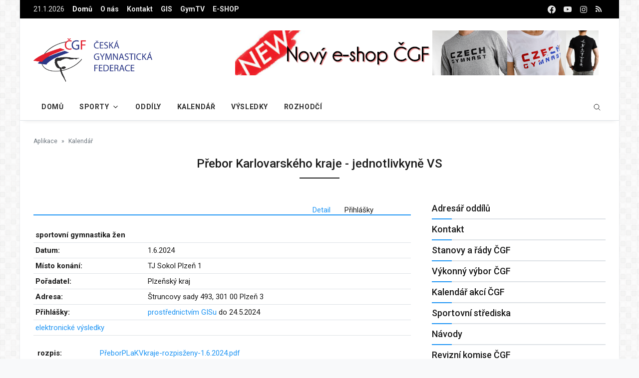

--- FILE ---
content_type: text/html; charset=utf-8
request_url: https://www.gymfed.cz/kalendar/detail/3388
body_size: 12368
content:
<!DOCTYPE html>
<html lang="cs">
<head>
    <!--Required Meta Tags-->
    <meta charset="utf-8">
    <meta name="viewport" content="width=device-width, initial-scale=1, shrink-to-fit=no">

    <!-- Title -->
    <title>Česká gymnastická federace</title>
    <meta name="description" content="Česká gymnastická federace">
    <meta name="keywords" content="gymnastika">


    <!--App manifest-->
    <link rel="manifest" href="/css/bootnews/assets/js/manifest.json">

    <!--Favicon-->
    <link rel="shortcut icon" href="/favicon2.ico" type="image/x-icon">
    <meta name="theme-color" content="#ffffff">
    <link rel="apple-touch-icon" href="/favicon2.ico">

    <!--Google Fonts-->
    <link href="https://fonts.googleapis.com/css2?family=Roboto:wght@300;400;500;700&amp;display=swap" rel="stylesheet">
    <!-- Global site tag (gtag.js) - Google Analytics -->
    <script async src="https://www.googletagmanager.com/gtag/js?id=UA-52649305-2"></script>
    <script type="text/javascript">
        window.dataLayer = window.dataLayer || [];
        function gtag(){dataLayer.push(arguments);}
        gtag('js', new Date());

        gtag('config', 'UA-52649305-2');
    </script>

    <!--Styles-->
    <link rel="stylesheet" href="/css/bootnews/assets/css/theme.css">
    <link rel="stylesheet" href="/css/bootnews/assets/css/custom.css">

    <link rel="stylesheet" href="/css/fontawesome/css/all.css">

    <script src="/js/jquery.js"></script>
    <script src="/js/nette.ajax.js"></script>
    <script src="/js/lytebox/lytebox.js"></script>
    <script type="text/javascript" src="/js/tablesorter/jquery.tablesorter.js"></script>
    <link rel="stylesheet" media="screen,projection,tv,print" href="/js/tablesorter/style.css">

    

    <!--Minify Styles-->
    <!-- <link rel="stylesheet" href="../../dist/css/bundle.min.css"> -->
</head>
<body class="boxed bg-repeat font-family">
<!--Skippy-->
<a id="skippy" class="visually-hidden-focusable" href="#content">
    <div class="container">
        <span class="skiplink-text">Na hlavní obsah</span>
    </div>
</a>

<!--Background image-->
<div class="bg-image"></div>

<!-- ========== WRAPPER ========== -->
<div class="wrapper">
<!--Header start-->
<header class="header">
<!--top mobile menu start-->
<div class="top-menu bg-white">
    <div class="container">
        <!--Navbar Mobile-->
        <nav class="navbar navbar-expand d-lg-none navbar-light px-0">
            <div id="navbar-mobile" class="collapse navbar-collapse nav-top-mobile">
                <!--Top left menu-->
                <ul class="navbar-nav">
                    <li class="nav-item"><a class="nav-link" href="/o-nas/">O nás</a></li>
                    <li class="nav-item"><a class="nav-link" href="https://gis.gymfed.cz" target="_blank">GIS</a></li>
                    <li class="nav-item"><a class="nav-link" href="http://www.gymtv.cz/" target="_blank">GymTV</a></li>
                </ul>
                <!--Top right menu-->
                <ul class="navbar-nav ms-auto text-center">
                    <li class="nav-item">
                        <a class="nav-link" href="https://www.facebook.com/CeskaGymnastickaFederace" target="_blank" rel="noopener noreferrer" aria-label="facebook">
                            <svg xmlns="http://www.w3.org/2000/svg" width="1rem" height="1rem" fill="currentColor" class="bi bi-facebook" viewBox="0 0 16 16">
                                <path d="M16 8.049c0-4.446-3.582-8.05-8-8.05C3.58 0-.002 3.603-.002 8.05c0 4.017 2.926 7.347 6.75 7.951v-5.625h-2.03V8.05H6.75V6.275c0-2.017 1.195-3.131 3.022-3.131.876 0 1.791.157 1.791.157v1.98h-1.009c-.993 0-1.303.621-1.303 1.258v1.51h2.218l-.354 2.326H9.25V16c3.824-.604 6.75-3.934 6.75-7.951z"></path>
                            </svg>
                        </a></li>
                    <li class="nav-item">
                        <a class="nav-link" href="https://www.youtube.com/c/GymfedCz" target="_blank" rel="noopener noreferrer" aria-label="youtube">
                            <svg xmlns="http://www.w3.org/2000/svg" width="1rem" height="1rem" fill="currentColor" class="bi bi-youtube" viewBox="0 0 16 16">
                                <path d="M8.051 1.999h.089c.822.003 4.987.033 6.11.335a2.01 2.01 0 0 1 1.415 1.42c.101.38.172.883.22 1.402l.01.104.022.26.008.104c.065.914.073 1.77.074 1.957v.075c-.001.194-.01 1.108-.082 2.06l-.008.105-.009.104c-.05.572-.124 1.14-.235 1.558a2.007 2.007 0 0 1-1.415 1.42c-1.16.312-5.569.334-6.18.335h-.142c-.309 0-1.587-.006-2.927-.052l-.17-.006-.087-.004-.171-.007-.171-.007c-1.11-.049-2.167-.128-2.654-.26a2.007 2.007 0 0 1-1.415-1.419c-.111-.417-.185-.986-.235-1.558L.09 9.82l-.008-.104A31.4 31.4 0 0 1 0 7.68v-.122C.002 7.343.01 6.6.064 5.78l.007-.103.003-.052.008-.104.022-.26.01-.104c.048-.519.119-1.023.22-1.402a2.007 2.007 0 0 1 1.415-1.42c.487-.13 1.544-.21 2.654-.26l.17-.007.172-.006.086-.003.171-.007A99.788 99.788 0 0 1 7.858 2h.193zM6.4 5.209v4.818l4.157-2.408L6.4 5.209z"></path>
                            </svg>
                        </a></li>
                    <li class="nav-item">
                        <a class="nav-link" href="https://www.instagram.com/czechgymnasticsfederation/" target="_blank" rel="noopener noreferrer" aria-label="instagram">
                            <svg xmlns="http://www.w3.org/2000/svg" width="1rem" height="1rem" fill="currentColor" viewBox="0 0 512 512">
                                <path d="M349.33,69.33a93.62,93.62,0,0,1,93.34,93.34V349.33a93.62,93.62,0,0,1-93.34,93.34H162.67a93.62,93.62,0,0,1-93.34-93.34V162.67a93.62,93.62,0,0,1,93.34-93.34H349.33m0-37.33H162.67C90.8,32,32,90.8,32,162.67V349.33C32,421.2,90.8,480,162.67,480H349.33C421.2,480,480,421.2,480,349.33V162.67C480,90.8,421.2,32,349.33,32Z"></path>
                                <path d="M377.33,162.67a28,28,0,1,1,28-28A27.94,27.94,0,0,1,377.33,162.67Z"></path>
                                <path d="M256,181.33A74.67,74.67,0,1,1,181.33,256,74.75,74.75,0,0,1,256,181.33M256,144A112,112,0,1,0,368,256,112,112,0,0,0,256,144Z"></path>
                            </svg>
                        </a>
                    </li>
                    <li class="nav-item">
                        <a class="nav-link" href="/rss">
                            <i class="fa fa-rss"></i>
                        </a>
                    </li>
                </ul>
                <!--end top right menu-->
            </div>
        </nav>
        <!-- End Navbar Mobile-->
    </div>
</div>
<!-- end top mobile menu --><!-- top menu -->
<div class="mobile-sticky fs-6 bg-secondary">
    <div class="container">
        <!--Navbar-->
        <nav class="navbar navbar-expand-lg navbar-dark px-0 py-0">
            <!--Hamburger button-->
            <a id="showStartPush" aria-label="sidebar menu" class="navbar-toggler sidebar-menu-trigger side-hamburger border-0 px-0" href="javascript:;">
              <span class="hamburger-icon">
                <span></span><span></span><span></span><span></span>
              </span>
            </a>
            <!-- Mobile logo -->
            <a href="/">
                <img class="mobile-logo img-fluid d-lg-none mx-auto" src="/css/logo/logo-mobile.png" alt="Logo site">
            </a>
            <!--Right Toggle Button-->
            <button class="navbar-toggler px-0" type="button" data-bs-toggle="collapse" data-bs-target="#navbarTogglerDemo2" aria-controls="navbarTogglerDemo2" aria-expanded="false" aria-label="Toggle navigation">
                <svg xmlns="http://www.w3.org/2000/svg" width="1.5rem" height="1.5rem" fill="currentColor" viewBox="0 0 512 512">
                    <path d="M221.09,64A157.09,157.09,0,1,0,378.18,221.09,157.1,157.1,0,0,0,221.09,64Z" style="fill:none;stroke:currentColor;stroke-miterlimit:10;stroke-width:32px"></path>
                    <line x1="338.29" y1="338.29" x2="448" y2="448" style="fill:none;stroke:currentColor;stroke-linecap:round;stroke-miterlimit:10;stroke-width:32px"></line>
                </svg>
            </button>

            <!--Top Navbar-->
            <div id="navbarTogglerDemo" class="collapse navbar-collapse">
                <!-- Time -->
                <div class="date-area d-none d-lg-block">
                    <time class="navbar-text me-2" datetime="2026-01-21">21.1.2026</time>
                </div>
                <!--Top left menu-->
                <ul class="navbar-nav" style="font-weight: bold">
                    <li class="nav-item"><a class="nav-link active" href="/">Domů</a></li>
                    <li class="nav-item"><a class="nav-link" href="/o-nas/">O nás</a></li>
                    <li class="nav-item"><a class="nav-link" href="/kontakt/">Kontakt</a></li>
                    <li class="nav-item"><a class="nav-link" href="https://gis.gymfed.cz" target="_blank">GIS</a></li>
                    <li class="nav-item"><a class="nav-link" href="http://www.gymtv.cz/" target="_blank">GymTV</a></li>
                    <li class="nav-item"><a class="nav-link" href="http://eshop.gymfed.cz/" target="_blank">E-SHOP</a></li>
                </ul>
                <!--end top left menu-->
                <!--Top right menu-->
                <ul class="navbar-nav ms-auto text-center">
                    <li class="nav-item">
                        <a class="nav-link" href="https://www.facebook.com/CeskaGymnastickaFederace" target="_blank" rel="noopener noreferrer" aria-label="facebook">
                            <svg xmlns="http://www.w3.org/2000/svg" width="1rem" height="1rem" fill="currentColor" class="bi bi-facebook" viewBox="0 0 16 16">
                                <path d="M16 8.049c0-4.446-3.582-8.05-8-8.05C3.58 0-.002 3.603-.002 8.05c0 4.017 2.926 7.347 6.75 7.951v-5.625h-2.03V8.05H6.75V6.275c0-2.017 1.195-3.131 3.022-3.131.876 0 1.791.157 1.791.157v1.98h-1.009c-.993 0-1.303.621-1.303 1.258v1.51h2.218l-.354 2.326H9.25V16c3.824-.604 6.75-3.934 6.75-7.951z"></path>
                            </svg>
                        </a></li>
                    <li class="nav-item">
                        <a class="nav-link" href="https://www.youtube.com/c/GymfedCz" target="_blank" rel="noopener noreferrer" aria-label="youtube">
                            <svg xmlns="http://www.w3.org/2000/svg" width="1rem" height="1rem" fill="currentColor" class="bi bi-youtube" viewBox="0 0 16 16">
                                <path d="M8.051 1.999h.089c.822.003 4.987.033 6.11.335a2.01 2.01 0 0 1 1.415 1.42c.101.38.172.883.22 1.402l.01.104.022.26.008.104c.065.914.073 1.77.074 1.957v.075c-.001.194-.01 1.108-.082 2.06l-.008.105-.009.104c-.05.572-.124 1.14-.235 1.558a2.007 2.007 0 0 1-1.415 1.42c-1.16.312-5.569.334-6.18.335h-.142c-.309 0-1.587-.006-2.927-.052l-.17-.006-.087-.004-.171-.007-.171-.007c-1.11-.049-2.167-.128-2.654-.26a2.007 2.007 0 0 1-1.415-1.419c-.111-.417-.185-.986-.235-1.558L.09 9.82l-.008-.104A31.4 31.4 0 0 1 0 7.68v-.122C.002 7.343.01 6.6.064 5.78l.007-.103.003-.052.008-.104.022-.26.01-.104c.048-.519.119-1.023.22-1.402a2.007 2.007 0 0 1 1.415-1.42c.487-.13 1.544-.21 2.654-.26l.17-.007.172-.006.086-.003.171-.007A99.788 99.788 0 0 1 7.858 2h.193zM6.4 5.209v4.818l4.157-2.408L6.4 5.209z"></path>
                            </svg>
                        </a></li>
                    <li class="nav-item">
                        <a class="nav-link" href="https://www.instagram.com/czechgymnasticsfederation/" target="_blank" rel="noopener noreferrer" aria-label="instagram">
                            <svg xmlns="http://www.w3.org/2000/svg" width="1rem" height="1rem" fill="currentColor" viewBox="0 0 512 512">
                                <path d="M349.33,69.33a93.62,93.62,0,0,1,93.34,93.34V349.33a93.62,93.62,0,0,1-93.34,93.34H162.67a93.62,93.62,0,0,1-93.34-93.34V162.67a93.62,93.62,0,0,1,93.34-93.34H349.33m0-37.33H162.67C90.8,32,32,90.8,32,162.67V349.33C32,421.2,90.8,480,162.67,480H349.33C421.2,480,480,421.2,480,349.33V162.67C480,90.8,421.2,32,349.33,32Z"></path>
                                <path d="M377.33,162.67a28,28,0,1,1,28-28A27.94,27.94,0,0,1,377.33,162.67Z"></path>
                                <path d="M256,181.33A74.67,74.67,0,1,1,181.33,256,74.75,74.75,0,0,1,256,181.33M256,144A112,112,0,1,0,368,256,112,112,0,0,0,256,144Z"></path>
                            </svg>
                        </a>
                    </li>
                    <li class="nav-item">
                        <a class="nav-link" href="/rss">
                            <i class="fa fa-rss"></i>
                        </a>
                    </li>
                </ul>
                <!--end top right menu-->
            </div>
        </nav>
        <!-- End Navbar -->
<!--search mobile-->
<div class="collapse navbar-collapse col-12 py-2" id="navbarTogglerDemo2">
<form action="/kalendar/detail/3388" method="post" id="frm-vyhledavani-vyhledatForm" class="form-inline">
    <div class="input-group w-100 bg-white">
        <input type="text" name="vyhledat" id="frm-vyhledavani-vyhledatForm-vyhledat" class="form-control border border-end-0" placeholder="Vyhledat...">
        <div class="input-group-prepend bg-light-dark">
            <button class="btn bg-transparent border-start-0 input-group-text border" type="submit">
                <svg xmlns="http://www.w3.org/2000/svg" width="1rem" height="1rem" fill="currentColor" viewBox="0 0 512 512">
                    <path d="M221.09,64A157.09,157.09,0,1,0,378.18,221.09,157.1,157.1,0,0,0,221.09,64Z" style="fill:none;stroke:currentColor;stroke-miterlimit:10;stroke-width:32px"></path>
                    <line x1="338.29" y1="338.29" x2="448" y2="448" style="fill:none;stroke:currentColor;stroke-linecap:round;stroke-miterlimit:10;stroke-width:32px"></line>
                </svg>
            </button>
        </div>
    </div>
<input type="hidden" name="_do" value="vyhledavani-vyhledatForm-submit"><!--[if IE]><input type=IEbug disabled style="display:none"><![endif]-->
</form>

</div>
<!--end search mobile-->    </div>
</div>
<!--end top menu-->    <!--start second header-->
    <div class="second-header">
        <div class="container">
            <div class="row">
                <!--Left content logo-->
                <div class="col-lg-4">
                    <div id="main-logo" class="main-logo my-2 my-lg-4 d-none d-lg-block">
                        <a class="navbar-brand" href="/">
                            <img class="img-fluid" src="/css/logo/default-logo.png" alt="">
                        </a>
                    </div>
                </div>
                <!--Right content ads-->
                <div class="col-lg-8">
                    <div class="my-2 my-md-3 my-lg-4 d-none d-md-block text-center">
<a href="http://eshop.gymfed.cz/" target="_blank">
       <img class="img-fluid bg-light" src="/data/prilohy/001/140/banner_eshop.png" alt="Advertiser space">
</a>
                    </div>
                </div>
            </div>
        </div>
    </div>
    <!--End second header-->
</header>
<!--End header--><!--Main menu-->
<div id="showbacktop" class="showbacktop full-nav bg-white border-none border-lg-1 border-bottom shadow-b-sm py-0">
    <div class="container">
        <nav id="main-menu" class="main-menu navbar navbar-expand-lg navbar-light px-2 px-lg-0 py-0">
            <!--Navbar menu-->
            <div id="navbarTogglerDemo1" class="collapse navbar-collapse hover-mode">
                <!-- logo in navbar -->
                <div class="logo-showbacktop">
                    <a href="/">
                        <img class="img-fluid" src="/css/logo/default-logo.png" alt="">
                    </a>
                </div>

                <!--left main menu start-->
                <ul id="start-main" class="navbar-nav main-nav navbar-uppercase first-start-lg-0">
                    <li class="nav-item dropdown">
                        <a id="navbarhome" class="nav-link"   href="/">Domů</a>
                    </li>
                    <!--mega menu-->
                    <li class="nav-item mega-dropdown dropdown">
                        <a id="navbarmega3" class="nav-link dropdown-toggle" role="button" data-bs-toggle="dropdown" aria-expanded="false" href="#">Sporty</a>
                        <div class="dropdown-menu mega w-100 p-4" aria-labelledby="navbarmega3">
<div class="row">
        <article class="col-6 col-lg-2">
            <div class="card card-full hover-a mb-4">
                <div class="ratio_251-141 image-wrapper">
                    <a href="/sportovni-gymnastika-muzi/">
                        <img class="img-fluid lazy" src="/css/bootnews/sporty/SGM.png" data-src="/css/bootnews/sporty/SGM.png" alt="">
                    </a>
                </div>
                <div class="card-body">
                    <h3 class="card-title h6">
                        <a href="/sportovni-gymnastika-muzi/">Sportovní gymnastika muži
                        </a>
                    </h3>
                </div>
            </div>
        </article>
        <article class="col-6 col-lg-2">
            <div class="card card-full hover-a mb-4">
                <div class="ratio_251-141 image-wrapper">
                    <a href="/sportovni-gymnastika-zeny/">
                        <img class="img-fluid lazy" src="/css/bootnews/sporty/SGZ.png" data-src="/css/bootnews/sporty/SGZ.png" alt="">
                    </a>
                </div>
                <div class="card-body">
                    <h3 class="card-title h6">
                        <a href="/sportovni-gymnastika-zeny/">Sportovní gymnastika ženy
                        </a>
                    </h3>
                </div>
            </div>
        </article>
        <article class="col-6 col-lg-2">
            <div class="card card-full hover-a mb-4">
                <div class="ratio_251-141 image-wrapper">
                    <a href="/teamgym/">
                        <img class="img-fluid lazy" src="/css/bootnews/sporty/TG.png" data-src="/css/bootnews/sporty/TG.png" alt="">
                    </a>
                </div>
                <div class="card-body">
                    <h3 class="card-title h6">
                        <a href="/teamgym/">TeamGym
                        </a>
                    </h3>
                </div>
            </div>
        </article>
        <article class="col-6 col-lg-2">
            <div class="card card-full hover-a mb-4">
                <div class="ratio_251-141 image-wrapper">
                    <a href="/aerobik/">
                        <img class="img-fluid lazy" src="/css/bootnews/sporty/AER.png" data-src="/css/bootnews/sporty/AER.png" alt="">
                    </a>
                </div>
                <div class="card-body">
                    <h3 class="card-title h6">
                        <a href="/aerobik/">Aerobik
                        </a>
                    </h3>
                </div>
            </div>
        </article>
        <article class="col-6 col-lg-2">
            <div class="card card-full hover-a mb-4">
                <div class="ratio_251-141 image-wrapper">
                    <a href="/akrobaticka-gymnastika/">
                        <img class="img-fluid lazy" src="/css/bootnews/sporty/AKR.png" data-src="/css/bootnews/sporty/AKR.png" alt="">
                    </a>
                </div>
                <div class="card-body">
                    <h3 class="card-title h6">
                        <a href="/akrobaticka-gymnastika/">Akrobatická gymnastika
                        </a>
                    </h3>
                </div>
            </div>
        </article>
        <article class="col-6 col-lg-2">
            <div class="card card-full hover-a mb-4">
                <div class="ratio_251-141 image-wrapper">
                    <a href="/skoky-na-trampoline/">
                        <img class="img-fluid lazy" src="/css/bootnews/sporty/TRA.png" data-src="/css/bootnews/sporty/TRA.png" alt="">
                    </a>
                </div>
                <div class="card-body">
                    <h3 class="card-title h6">
                        <a href="/skoky-na-trampoline/">Skoky na trampolíně
                        </a>
                    </h3>
                </div>
            </div>
        </article>
        <article class="col-6 col-lg-2">
            <div class="card card-full hover-a mb-4">
                <div class="ratio_251-141 image-wrapper">
                    <a href="/parkour/">
                        <img class="img-fluid lazy" src="/css/bootnews/sporty/PAR.png" data-src="/css/bootnews/sporty/PAR.png" alt="">
                    </a>
                </div>
                <div class="card-body">
                    <h3 class="card-title h6">
                        <a href="/parkour/">Parkour
                        </a>
                    </h3>
                </div>
            </div>
        </article>
        <article class="col-6 col-lg-2">
            <div class="card card-full hover-a mb-4">
                <div class="ratio_251-141 image-wrapper">
                    <a href="/vseobecna-gymnastika/">
                        <img class="img-fluid lazy" src="/css/bootnews/sporty/VG.png" data-src="/css/bootnews/sporty/VG.png" alt="">
                    </a>
                </div>
                <div class="card-body">
                    <h3 class="card-title h6">
                        <a href="/vseobecna-gymnastika/">Všeobecná gymnastika
                        </a>
                    </h3>
                </div>
            </div>
        </article>
        <article class="col-6 col-lg-2">
            <div class="card card-full hover-a mb-4">
                <div class="ratio_251-141 image-wrapper">
                    <a href="/splh-na-lane/">
                        <img class="img-fluid lazy" src="/css/bootnews/sporty/SPL.png" data-src="/css/bootnews/sporty/SPL.png" alt="">
                    </a>
                </div>
                <div class="card-body">
                    <h3 class="card-title h6">
                        <a href="/splh-na-lane/">Šplh na laně
                        </a>
                    </h3>
                </div>
            </div>
        </article>
</div>
                        </div>
                    </li><!--end mega menu-->
                    <li class="nav-item"><a class="nav-link" href="/adresar/">Oddíly</a></li>
                    <li class="nav-item"><a class="nav-link" href="/kalendar/">Kalendář</a></li>
                    <li class="nav-item"><a class="nav-link" href="/kalendar/?obdobi=2">Výsledky</a></li>
                    <li class="nav-item"><a class="nav-link" href="/rozhodci/">Rozhodčí</a></li>
                </ul>
                <!--end left main menu-->

                <!--Search form-->
                <div class="navbar-nav ms-auto d-none d-lg-block">
                    <div class="search-box">
                        <!--hide search-->
                        <div class="search-menu no-shadow border-0 py-0">
<div id="vyhledavani">
    <form action="/kalendar/detail/3388" method="post" id="frm-vyhledavani-vyhledatForm" class="form-src form-inline">
    <div class="input-group">
        <input type="text" name="vyhledat" id="frm-vyhledavani-vyhledatForm-vyhledat" class="form-control end-0" placeholder="Vyhledat...">
        <span class="icones"> <svg xmlns="http://www.w3.org/2000/svg" class="ms-n4" width="1rem" height="1rem" fill="currentColor" viewBox="0 0 512 512"><path d="M221.09,64A157.09,157.09,0,1,0,378.18,221.09,157.1,157.1,0,0,0,221.09,64Z" style="fill:none;stroke:currentColor;stroke-miterlimit:10;stroke-width:32px"></path><line x1="338.29" y1="338.29" x2="448" y2="448" style="fill:none;stroke:currentColor;stroke-linecap:round;stroke-miterlimit:10;stroke-width:32px"></line></svg>
                       </span>

    </div>
    <input type="hidden" name="_do" value="vyhledavani-vyhledatForm-submit"><!--[if IE]><input type=IEbug disabled style="display:none"><![endif]-->
</form>

</div>                        </div>
                        <!--end hide search-->
                    </div>
                </div>
                <!--end search form-->
            </div>
            <!--End navbar menu-->
        </nav>
    </div>
</div>
<!-- End main menu --><!-- sidebar mobile menu -->
<div class="mobile-side">
    <!--Left Mobile menu-->
    <div id="back-menu" class="back-menu back-menu-start">
        <span class="hamburger-icon open">
          <svg class="bi bi-x" width="2rem" height="2rem" viewBox="0 0 16 16" fill="currentColor" xmlns="http://www.w3.org/2000/svg">
            <path fill-rule="evenodd" d="M11.854 4.146a.5.5 0 010 .708l-7 7a.5.5 0 01-.708-.708l7-7a.5.5 0 01.708 0z" clip-rule="evenodd"></path>
            <path fill-rule="evenodd" d="M4.146 4.146a.5.5 0 000 .708l7 7a.5.5 0 00.708-.708l-7-7a.5.5 0 00-.708 0z" clip-rule="evenodd"></path>
          </svg>
        </span>
    </div>

    <nav id="mobile-menu" class="menu-mobile d-flex flex-column push push-start shadow-r-sm bg-white">
        <!-- mobile menu content -->
        <div class="mobile-content mb-auto">
            <!--logo-->
            <div class="logo-sidenav p-2">
                <a href="/">
                    <img src="/css/logo/default-logo.png" class="img-fluid" alt="">
                </a>
            </div>

            <!--navigation-->
            <div class="sidenav-menu">
                <nav class="navbar navbar-inverse">
                    <ul id="side-menu" class="nav navbar-nav list-group list-unstyled side-link">
                        <li class="menu-item nav-item"><a href="/" class="nav-link active">Domů</a></li>
                        <li class="nav-item menu-item" ><a class="nav-link" href="/kontakt/">Kontakt</a></li>
                        <li class="menu-item menu-item-has-children dropdown mega-dropdown nav-item">
                            <a href="#" class="dropdown-toggle nav-link" role="button" data-bs-toggle="dropdown" aria-expanded="false" id="menu-15">Sporty</a>
<ul class="dropdown-menu" aria-labelledby="menu-15" role="menu">
        <li class="menu-item menu-item-has-children mega-dropdown nav-item">
            <a href="#" class="dropdown-item dropdown-toggle" id="menu-13">Sportovní gymnastika muži</a>
            <!-- dropdown submenu -->
            <ul class="submenu dropdown-menu" aria-labelledby="menu-13" role="menu">
                <li class="menu-item nav-item"><a href="/sportovni-gymnastika-muzi/" class="dropdown-item">Sportovní gymnastika muži</a></li>
                <li class="menu-item nav-item"><a href="/7-o-sportu-sgm.html" class="dropdown-item">O sportu</a></li>
                <li class="menu-item nav-item"><a href="/10-technicka-komise.html" class="dropdown-item">Technická komise</a></li>
                <li class="menu-item nav-item"><a href="/8-pravidla-sgm.html" class="dropdown-item">Pravidla a prvky</a></li>
                <li class="menu-item nav-item"><a href="/11-reprezentace-sgm.html" class="dropdown-item">Reprezentace</a></li>
                <li class="menu-item nav-item"><a href="/vysledky/?sport=SGM" class="dropdown-item">Elektronické výsledky</a></li>
                <li class="menu-item nav-item"><a href="/kalendar/?sport=SGM" class="dropdown-item">Akce / Rozpisy / Výsledky</a></li>
                <li class="menu-item nav-item"><a href="/adresar/?sport=SGM" class="dropdown-item">Adresář oddílů</a></li>
            </ul>
        </li>
        <li class="menu-item menu-item-has-children mega-dropdown nav-item">
            <a href="#" class="dropdown-item dropdown-toggle" id="menu-13">Sportovní gymnastika ženy</a>
            <!-- dropdown submenu -->
            <ul class="submenu dropdown-menu" aria-labelledby="menu-13" role="menu">
                <li class="menu-item nav-item"><a href="/sportovni-gymnastika-zeny/" class="dropdown-item">Sportovní gymnastika ženy</a></li>
                <li class="menu-item nav-item"><a href="/26-o-sportu-sgz.html" class="dropdown-item">O sportu</a></li>
                <li class="menu-item nav-item"><a href="/27-technicka-komise-sgz.html" class="dropdown-item">Technická komise</a></li>
                <li class="menu-item nav-item"><a href="/sportovni-gymnastika-zeny/pravidla-a-prvky/" class="dropdown-item">Pravidla a prvky</a></li>
                <li class="menu-item nav-item"><a href="/28-reprezentace-sgz.html" class="dropdown-item">Reprezentace</a></li>
                <li class="menu-item nav-item"><a href="/vysledky/?sport=SGZ" class="dropdown-item">Elektronické výsledky</a></li>
                <li class="menu-item nav-item"><a href="/kalendar/?sport=SGZ" class="dropdown-item">Akce / Rozpisy / Výsledky</a></li>
                <li class="menu-item nav-item"><a href="/adresar/?sport=SGZ" class="dropdown-item">Adresář oddílů</a></li>
                <li class="menu-item nav-item"><a href="https://www.gymfed.cz/1460-rozhodci-sgz-2025-2028.html" class="dropdown-item">Rozhodčí</a></li>
            </ul>
        </li>
        <li class="menu-item menu-item-has-children mega-dropdown nav-item">
            <a href="#" class="dropdown-item dropdown-toggle" id="menu-13">TeamGym</a>
            <!-- dropdown submenu -->
            <ul class="submenu dropdown-menu" aria-labelledby="menu-13" role="menu">
                <li class="menu-item nav-item"><a href="/teamgym/" class="dropdown-item">TeamGym</a></li>
                <li class="menu-item nav-item"><a href="/44-o-sportu-tg.html" class="dropdown-item">O sportu</a></li>
                <li class="menu-item nav-item"><a href="/43-technicka-komise-tg.html" class="dropdown-item">Technická komise</a></li>
                <li class="menu-item nav-item"><a href="/teamgym/pravidla/" class="dropdown-item">Pravidla a prvky</a></li>
                <li class="menu-item nav-item"><a href="/teamgym/reprezentace" class="dropdown-item">Reprezentace</a></li>
                <li class="menu-item nav-item"><a href="/teamgym/cesky-pohar/" class="dropdown-item">Český Pohár</a></li>
                <li class="menu-item nav-item"><a href="/47-pro-rozhodci.html" class="dropdown-item">Pro rozhodčí</a></li>
                <li class="menu-item nav-item"><a href="/kalendar/?sport=TG" class="dropdown-item">Akce / Rozpisy / Výsledky</a></li>
                <li class="menu-item nav-item"><a href="/adresar/?sport=TG" class="dropdown-item">Adresář ČGF</a></li>
            </ul>
        </li>
        <li class="menu-item menu-item-has-children mega-dropdown nav-item">
            <a href="#" class="dropdown-item dropdown-toggle" id="menu-13">Aerobik</a>
            <!-- dropdown submenu -->
            <ul class="submenu dropdown-menu" aria-labelledby="menu-13" role="menu">
                <li class="menu-item nav-item"><a href="/aerobik/" class="dropdown-item">Aerobik</a></li>
                <li class="menu-item nav-item"><a href="/55-o-sportu-ae.html" class="dropdown-item">O sportu</a></li>
                <li class="menu-item nav-item"><a href="/54-technicka-komise-ae.html" class="dropdown-item">Technická komise</a></li>
                <li class="menu-item nav-item"><a href="/56-pravidla-ae.html" class="dropdown-item">Pravidla a prvky</a></li>
                <li class="menu-item nav-item"><a href="/57-reprezentace-ae.html" class="dropdown-item">Reprezentace</a></li>
                <li class="menu-item nav-item"><a href="/1031-mistry-s-mistry.html" class="dropdown-item">Mistry s Mistry</a></li>
                <li class="menu-item nav-item"><a href="/aerobik/pohar-federaci/" class="dropdown-item">Pohár federací</a></li>
                <li class="menu-item nav-item"><a href="/kalendar/?sport=AE" class="dropdown-item">Akce / Rozpisy / Výsledky</a></li>
                <li class="menu-item nav-item"><a href="/adresar/?sport=AE" class="dropdown-item">Adresář oddílů</a></li>
            </ul>
        </li>
        <li class="menu-item menu-item-has-children mega-dropdown nav-item">
            <a href="#" class="dropdown-item dropdown-toggle" id="menu-13">Akrobatická gymnastika</a>
            <!-- dropdown submenu -->
            <ul class="submenu dropdown-menu" aria-labelledby="menu-13" role="menu">
                <li class="menu-item nav-item"><a href="/akrobaticka-gymnastika/" class="dropdown-item">Akrobatická gymnastika</a></li>
                <li class="menu-item nav-item"><a href="/50-o-sportu-ag.html" class="dropdown-item">O sportu</a></li>
                <li class="menu-item nav-item"><a href="/51-technicka-komise-ag.html" class="dropdown-item">Technická komise</a></li>
                <li class="menu-item nav-item"><a href="/52-pravidla-ag.html" class="dropdown-item">Pravidla a prvky</a></li>
                <li class="menu-item nav-item"><a href="/53-reprezentace-ag.html" class="dropdown-item">Reprezentace</a></li>
                <li class="menu-item nav-item"><a href="/kalendar/?sport=AG" class="dropdown-item">Akce / Rozpisy / Výsledky</a></li>
                <li class="menu-item nav-item"><a href="/adresar/?sport=AG" class="dropdown-item">Adresář oddílů</a></li>
            </ul>
        </li>
        <li class="menu-item menu-item-has-children mega-dropdown nav-item">
            <a href="#" class="dropdown-item dropdown-toggle" id="menu-13">Skoky na trampolíně</a>
            <!-- dropdown submenu -->
            <ul class="submenu dropdown-menu" aria-labelledby="menu-13" role="menu">
                <li class="menu-item nav-item"><a href="/skoky-na-trampoline/" class="dropdown-item">Skoky na trampolíně</a></li>
                <li class="menu-item nav-item"><a href="/34-o-sportu-snt.html" class="dropdown-item">O sportu</a></li>
                <li class="menu-item nav-item"><a href="/33-komise-snt.html" class="dropdown-item">Technická komise</a></li>
                <li class="menu-item nav-item"><a href="/48-pravidla-snt.html" class="dropdown-item">Pravidla a prvky</a></li>
                <li class="menu-item nav-item"><a href="/49-reprezentace-snt.html" class="dropdown-item">Reprezentace</a></li>
                <li class="menu-item nav-item"><a href="/1034-skoky-na-trampoline-v-ceske-televizi.html" class="dropdown-item">Skoky na trampolíně v ČT</a></li>
                <li class="menu-item nav-item"><a href="/kalendar/?sport=TR" class="dropdown-item">Akce / Rozpisy / Výsledky</a></li>
                <li class="menu-item nav-item"><a href="https://gis.gymfed.cz/data/prilohy/000/048/Rozhodci_TRA.pdf" class="dropdown-item">Rozhodčí</a></li>
                <li class="menu-item nav-item"><a href="https://www.gymfed.cz/1471-faq-pro-nove-oddily-skoku-na-trampoline.html" class="dropdown-item">FAQ pro nové oddíly</a></li>
                <li class="menu-item nav-item"><a href="/adresar/?sport=TR" class="dropdown-item">Adresář oddílů</a></li>
                <li class="menu-item nav-item"><a href="https://www.gymfed.cz/1519-olympiada-deti-a-mladeze-2026.html" class="dropdown-item">ODM 2026</a></li>
            </ul>
        </li>
        <li class="menu-item menu-item-has-children mega-dropdown nav-item">
            <a href="#" class="dropdown-item dropdown-toggle" id="menu-13">Parkour</a>
            <!-- dropdown submenu -->
            <ul class="submenu dropdown-menu" aria-labelledby="menu-13" role="menu">
                <li class="menu-item nav-item"><a href="/parkour" class="dropdown-item">Parkour</a></li>
                <li class="menu-item nav-item"><a href="/895-o-sportu-pa.html" class="dropdown-item">O sportu</a></li>
                <li class="menu-item nav-item"><a href="/896-technicka-komise-pa.html" class="dropdown-item">Technická komise</a></li>
                <li class="menu-item nav-item"><a href="/894-pravidla-parkour.html" class="dropdown-item">Pravidla a prvky</a></li>
                <li class="menu-item nav-item"><a href="/897-reprezentace-pa.html" class="dropdown-item">Reprezentace a World Cup</a></li>
                <li class="menu-item nav-item"><a href="/898-cesky-pohar-pa.html" class="dropdown-item">Český Pohár</a></li>
                <li class="menu-item nav-item"><a href="/899-informace-pro-oddily-pa.html" class="dropdown-item">Informace pro oddíly</a></li>
                <li class="menu-item nav-item"><a href="/916-nejcastejsi-dotazy-fakta-vs-myty.html" class="dropdown-item">FAQ - Nejčastější dotazy</a></li>
                <li class="menu-item nav-item"><a href="/kalendar/?sport=PA" class="dropdown-item">Akce / Rozpisy / Výsledky</a></li>
                <li class="menu-item nav-item"><a href="/adresar/?sport=PA" class="dropdown-item">Adresář oddílů</a></li>
            </ul>
        </li>
        <li class="menu-item menu-item-has-children mega-dropdown nav-item">
            <a href="#" class="dropdown-item dropdown-toggle" id="menu-13">Všeobecná gymnastika</a>
            <!-- dropdown submenu -->
            <ul class="submenu dropdown-menu" aria-labelledby="menu-13" role="menu">
                <li class="menu-item nav-item"><a href="/vseobecna-gymnastika/" class="dropdown-item">Všeobecná gymnastika</a></li>
                <li class="menu-item nav-item"><a href="/31-o-sportu-vg.html" class="dropdown-item">O sportu</a></li>
                <li class="menu-item nav-item"><a href="/32-komise-vg.html" class="dropdown-item">Komise</a></li>
                <li class="menu-item nav-item"><a href="/vseobecna-gymnastika/gymnaestrada" class="dropdown-item">Gymnaestráda</a></li>
                <li class="menu-item nav-item"><a href="/vseobecna-gymnastika/eurogym" class="dropdown-item">EuroGym</a></li>
                <li class="menu-item nav-item"><a href="/kalendar/?sport=VG" class="dropdown-item">Akce / Rozpisy / Výsledky</a></li>
                <li class="menu-item nav-item"><a href="/adresar/?sport=VG" class="dropdown-item">Adresář oddílů</a></li>
            </ul>
        </li>
        <li class="menu-item menu-item-has-children mega-dropdown nav-item">
            <a href="#" class="dropdown-item dropdown-toggle" id="menu-13">Šplh na laně</a>
            <!-- dropdown submenu -->
            <ul class="submenu dropdown-menu" aria-labelledby="menu-13" role="menu">
                <li class="menu-item nav-item"><a href="/splh-na-lane/" class="dropdown-item">Šplh na laně</a></li>
                <li class="menu-item nav-item"><a href="/30-o-sportu-os.html" class="dropdown-item">O sportu</a></li>
                <li class="menu-item nav-item"><a href="" class="dropdown-item">Technická komise</a></li>
                <li class="menu-item nav-item"><a href="29-pravidla-os.html" class="dropdown-item">Pravidla a prvky</a></li>
                <li class="menu-item nav-item"><a href="https://www.svetsplhu.cz/" class="dropdown-item">Web svetsplhu.cz</a></li>
                <li class="menu-item nav-item"><a href="/kalendar/?sport=SPL" class="dropdown-item">Akce / Rozpisy / Výsledky</a></li>
                <li class="menu-item nav-item"><a href="/adresar/?sport=SPL" class="dropdown-item">Adresář oddílů</a></li>
            </ul>
        </li>
</ul>                        </li>
                        <li class="nav-item menu-item"><a class="nav-link" href="/adresar/">Oddíly</a></li>
                        <li class="nav-item menu-item"><a class="nav-link" href="/kalendar/">Kalendář</a></li>
                        <li class="nav-item menu-item" ><a class="nav-link" href="/kalendar/?obdobi=2">Výsledky</a></li>
                        <li class="nav-item menu-item" ><a class="nav-link" href="/rozhodci/">Rozhodčí</a></li>
                        <li class="nav-item menu-item" ><a class="nav-link" href="http://eshop.gymfed.cz/">E-shop</a></li>
                    </ul>
                </nav>
            </div>
        </div>
    </nav>
</div>
<!-- end sidebar mobile menu -->    <!--Content start-->
    <main id="content">
      <div class="pb-2 mb-2 mb-md-4">
        <div class="container">
          <div class="row">
<!--breadcrumb-->
<div class="col-12">
       <nav aria-label="breadcrumb">
              <ol class="breadcrumb u-breadcrumb pt-3 px-0 mb-0 bg-transparent small">
                     <div class="col-12">
                            <nav aria-label="breadcrumb">
                                   <ol class="breadcrumb u-breadcrumb pt-3 px-0 mb-0 bg-transparent small">
                                                 <li class="breadcrumb-item"><a href="/aplikace/">Aplikace</a></li>
                                                 <li class="breadcrumb-item"><a href="/kalendar/">Kalendář</a></li>
                                   </ol>
                            </nav>
                     </div>
              </ol>
       </nav>
</div>
<!--end breadcrumb-->


            <!--category title-->
            <div class="col-12">
              <div class="category-title text-center mt-4">
               <h1 class="h2 h1-md">Přebor Karlovarského kraje - jednotlivkyně VS</h1>
                <hr class="hr-after mx-auto">
              </div>
            </div>
            <!--end category title-->
          </div>
        </div>
      </div>
      <div class="container">
        <div class="row">
          <!--left column-->
          <div class="col-md-8">
            <!-- block start -->
            <div class="block-area">
              <div class="border-bottom-last-0 first-pt-0">
              <!--Block start-->
                <div class="block-area">
                  <!-- block title -->
                  <div class="block-title-6">
                    <h4 class="h5 border-primary">
                      <span class=""></span>
                    </h4>
                    <!-- block nav tabs -->
                    <ul class="nav nav-tabs nav-block-link1 d-inline" id="cat-tabs1" role="tablist">
                      <li class="nav-item" role="presentation">
                        <a class="nav-link active" id="cat-navi1" data-bs-toggle="tab" href="#block-cat1" role="tab" aria-controls="block-cat1" aria-selected="true">Detail</a>
                      </li>
                      <li class="nav-item" role="presentation">
                        <a class="nav-link" id="cat-navi2" data-bs-toggle="tab" href="#block-cat2" role="tab" aria-controls="block-cat2" aria-selected="false">Přihlášky</a>
                      </li>
                    </ul>
                    <!-- end block nav tabs -->
                  </div>
                  <!-- block content -->
                  <div id="block-load1" class="tab-content ajax-tabs p-0">
                    <!--tabs content-->
                    <div class="tab-pane fade show active" id="block-cat1" role="tabpanel" aria-labelledby="cat-navi1">
                      <div class="row animate slideInDown">
<article>
    <table class="table table-sm">
        <tr>
            <td colspan="2"><b>sportovní gymnastika žen</b></td>
        </tr>
        <tr>
            <th>Datum:</th>
            <td>1.6.2024</td>
        </tr>
        <tr>
            <th>Místo konání:</th>
            <td>TJ Sokol Plzeň 1</td>
        </tr>
        <tr>
            <th>Pořadatel:</th>
            <td>Plzeňský kraj</td>
        </tr>
        <tr>
            <th>Adresa:</th>
            <td>Štruncovy sady 493, 301 00 Plzeň 3</td>
        </tr>
        <tr>
            <th>Přihlášky:</th>
            <td><a href="https://gis.gymfed.cz/prihlasky/prihlasky/3388">prostřednictvím GISu</a> do 24.5.2024</td>
        </tr>
            <tr>
                <td colspan="2"><a href="/vysledky/detail/3388">elektronické výsledky</a></td>
            </tr>
    </table>
    

<div class="seznam_priloh">
<table class="table">
    <tr>
        <th class='left'>rozpis: </th>
        <td>
            <ul class="list-unstyled">
                      <li><a href="/data/akce/003/388/P%C5%99eborPLaKVkraje-rozpis%C5%BEeny-1.6.2024.pdf">PřeborPLaKVkraje-rozpisženy-1.6.2024.pdf</a></li>
            </ul>
        </td>
    </tr>
    <tr>
        <th class='left'>výsledky: </th>
        <td>
            <ul class="list-unstyled">
                      <li><a href="/data/akce/003/388/P%C5%99eborKVkrajeSG%C5%BEen-1.6.2024-v%C3%BDsledky.pdf">PřeborKVkrajeSGžen-1.6.2024-výsledky.pdf</a></li>
            </ul>
        </td>
    </tr>
    <tr>
        <th class='left'>ostatní: </th>
        <td>
            <ul class="list-unstyled">
                      <li><a href="/data/akce/003/388/1717329359568.jpg">1717329359568.jpg</a></li>
                      <li><a href="/data/akce/003/388/1717329359577.jpg">1717329359577.jpg</a></li>
                      <li><a href="/data/akce/003/388/1717329359586.jpg">1717329359586.jpg</a></li>
                      <li><a href="/data/akce/003/388/P%C5%99eborPLaKVkrajeSG%C5%BEeny1.6.2024-startovka%2C%C4%8Dasov%C3%BDrozpis%2Crozhod%C4%8D%C3%AD.xlsx">PřeborPLaKVkrajeSGženy1.6.2024-startovka,časovýrozpis…</a></li>
            </ul>
        </td>
    </tr>
</table>
</div>
</article>                      </div>
                    </div>
                    <!--tabs content-->
                        <div class="tab-pane fade" id="block-cat2" role="tabpanel" aria-labelledby="cat-navi2">
                          <div class="row animate slideInDown">
<article>
    <div class="position-relative p-3  mb-3">
        <!-- block title -->
        <div class="block-title-3">
            <h4 class="h5">
                <span>ROZHODČÍ </span>
            </h4>
        </div>
        <pagebreak pagenumstyle='1' margin-top="100">
        <!-- block title -->
        <div class="block-title-3">
            <h4 class="h5">
                <span>NÁBOR A (2018 a mladší)</span>
            </h4>
        </div>
                    <div class="table-responsive-sm">
                        <table class="table-hover table table-sm">
                            <tr>
                                <th class="maly">&nbsp;</th>
                                <th>Jméno</th>
                                <th class="maly">Ročník</th>
                                <th>Oddíl</th>
                                <th class="maly">Trenér</th>
                            </tr>
                            <tr>
                                <td>1</td>
                                <td>Kovaříková Alžběta</td>
                                <td>2018</td>
                                <td>TJ Slovan Karlovy Vary</td>
                                <td>Žiláková Michaela</td>
                            </tr>
                        </table>
                    </div>
                    <br>
        <pagebreak pagenumstyle='1' margin-top="100">
        <!-- block title -->
        <div class="block-title-3">
            <h4 class="h5">
                <span>NÁBOR B (2017)</span>
            </h4>
        </div>
                    <div class="table-responsive-sm">
                        <table class="table-hover table table-sm">
                            <tr>
                                <th class="maly">&nbsp;</th>
                                <th>Jméno</th>
                                <th class="maly">Ročník</th>
                                <th>Oddíl</th>
                                <th class="maly">Trenér</th>
                            </tr>
                            <tr>
                                <td>1</td>
                                <td>Kravaříková Ema</td>
                                <td>2017</td>
                                <td>TJ Slovan Karlovy Vary</td>
                                <td>Palmai Irena</td>
                            </tr>
                            <tr>
                                <td>2</td>
                                <td>Pálmai Natálie</td>
                                <td>2017</td>
                                <td>TJ Slovan Karlovy Vary</td>
                                <td>Kolektiv trenérů</td>
                            </tr>
                            <tr>
                                <td>3</td>
                                <td>Spěváčková Julie</td>
                                <td>2017</td>
                                <td>TJ Slovan Karlovy Vary</td>
                                <td>Palmai Irena</td>
                            </tr>
                            <tr>
                                <td>4</td>
                                <td>Vysekalová Tereza</td>
                                <td>2017</td>
                                <td>TJ Slovan Karlovy Vary</td>
                                <td></td>
                            </tr>
                        </table>
                    </div>
                    <br>
        <pagebreak pagenumstyle='1' margin-top="100">
        <!-- block title -->
        <div class="block-title-3">
            <h4 class="h5">
                <span>VS0A (2017 - 2016)</span>
            </h4>
        </div>
                    <div class="table-responsive-sm">
                        <table class="table-hover table table-sm">
                            <tr>
                                <th class="maly">&nbsp;</th>
                                <th>Jméno</th>
                                <th class="maly">Ročník</th>
                                <th>Oddíl</th>
                                <th class="maly">Trenér</th>
                            </tr>
                            <tr>
                                <td>1</td>
                                <td>Fletterová Zuzana</td>
                                <td>2017</td>
                                <td>TJ Lokomotiva Cheb</td>
                                <td>Marková</td>
                            </tr>
                            <tr>
                                <td>2</td>
                                <td>Mácalová Sofie</td>
                                <td>2017</td>
                                <td>TJ Lokomotiva Cheb</td>
                                <td>Marková</td>
                            </tr>
                            <tr>
                                <td>3</td>
                                <td>Dell Anna Tereza</td>
                                <td>2016</td>
                                <td>TJ Slovan Karlovy Vary</td>
                                <td>Hříbalová Jaroslava</td>
                            </tr>
                            <tr>
                                <td>4</td>
                                <td>Zítková Anna</td>
                                <td>2016</td>
                                <td>TJ Slovan Karlovy Vary</td>
                                <td>Kolektiv trenérů</td>
                            </tr>
                        </table>
                    </div>
                    <br>
        <pagebreak pagenumstyle='1' margin-top="100">
        <!-- block title -->
        <div class="block-title-3">
            <h4 class="h5">
                <span>VS1A (2017 - 2016)</span>
            </h4>
        </div>
                    <div class="table-responsive-sm">
                        <table class="table-hover table table-sm">
                            <tr>
                                <th class="maly">&nbsp;</th>
                                <th>Jméno</th>
                                <th class="maly">Ročník</th>
                                <th>Oddíl</th>
                                <th class="maly">Trenér</th>
                            </tr>
                            <tr>
                                <td>1</td>
                                <td>Černá Klára</td>
                                <td>2016</td>
                                <td>TJ Lokomotiva Cheb</td>
                                <td>Marková</td>
                            </tr>
                            <tr>
                                <td>2</td>
                                <td>Fedošová Simona</td>
                                <td>2016</td>
                                <td>TJ Lokomotiva Cheb</td>
                                <td>Marková</td>
                            </tr>
                            <tr>
                                <td>3</td>
                                <td>Sichrovská Zoe</td>
                                <td>2016</td>
                                <td>TJ Lokomotiva Cheb</td>
                                <td>Alexandra Marková</td>
                            </tr>
                        </table>
                    </div>
                    <br>
        <pagebreak pagenumstyle='1' margin-top="100">
        <!-- block title -->
        <div class="block-title-3">
            <h4 class="h5">
                <span>VS2A (2016 - 2014)</span>
            </h4>
        </div>
        <pagebreak pagenumstyle='1' margin-top="100">
        <!-- block title -->
        <div class="block-title-3">
            <h4 class="h5">
                <span>VS0B (2015 a starší)</span>
            </h4>
        </div>
        <pagebreak pagenumstyle='1' margin-top="100">
        <!-- block title -->
        <div class="block-title-3">
            <h4 class="h5">
                <span>VS1B (2015 a starší)</span>
            </h4>
        </div>
        <pagebreak pagenumstyle='1' margin-top="100">
        <!-- block title -->
        <div class="block-title-3">
            <h4 class="h5">
                <span>VS2B (2013 a starší)</span>
            </h4>
        </div>
        <pagebreak pagenumstyle='1' margin-top="100">
        <!-- block title -->
        <div class="block-title-3">
            <h4 class="h5">
                <span>VS3B (2011 a starší)</span>
            </h4>
        </div>
        <pagebreak pagenumstyle='1' margin-top="100">
        <!-- block title -->
        <div class="block-title-3">
            <h4 class="h5">
                <span>VS4B (2015 - 2012)</span>
            </h4>
        </div>
        <pagebreak pagenumstyle='1' margin-top="100">
        <!-- block title -->
        <div class="block-title-3">
            <h4 class="h5">
                <span>VS5B (2012 - 2010)</span>
            </h4>
        </div>
        <pagebreak pagenumstyle='1' margin-top="100">
        <!-- block title -->
        <div class="block-title-3">
            <h4 class="h5">
                <span>VS6B (2009 a starší)</span>
            </h4>
        </div>
        <pagebreak pagenumstyle='1' margin-top="100">
        <!-- block title -->
        <div class="block-title-3">
            <h4 class="h5">
                <span>VS3C (2015 - 2014)</span>
            </h4>
        </div>
                    <div class="table-responsive-sm">
                        <table class="table-hover table table-sm">
                            <tr>
                                <th class="maly">&nbsp;</th>
                                <th>Jméno</th>
                                <th class="maly">Ročník</th>
                                <th>Oddíl</th>
                                <th class="maly">Trenér</th>
                            </tr>
                            <tr>
                                <td>1</td>
                                <td>Kadlecová Valerie</td>
                                <td>2015</td>
                                <td>TJ Lokomotiva Cheb</td>
                                <td>Marková</td>
                            </tr>
                            <tr>
                                <td>2</td>
                                <td>Kopúnová Mariana</td>
                                <td>2014</td>
                                <td>TJ Lokomotiva Cheb</td>
                                <td>kolektiv trenérů</td>
                            </tr>
                            <tr>
                                <td>3</td>
                                <td>Marková Anna</td>
                                <td>2015</td>
                                <td>TJ Lokomotiva Cheb</td>
                                <td>Marková</td>
                            </tr>
                            <tr>
                                <td>4</td>
                                <td>Pálková Kateřina</td>
                                <td>2014</td>
                                <td>TJ Lokomotiva Cheb</td>
                                <td>kolektiv trenérů</td>
                            </tr>
                            <tr>
                                <td>5</td>
                                <td>Vysekalová Simona</td>
                                <td>2015</td>
                                <td>TJ Slovan Karlovy Vary</td>
                                <td>Kolektiv trenérů</td>
                            </tr>
                        </table>
                    </div>
                    <br>
        <pagebreak pagenumstyle='1' margin-top="100">
        <!-- block title -->
        <div class="block-title-3">
            <h4 class="h5">
                <span>VS4C (2013 - 2012)</span>
            </h4>
        </div>
                    <div class="table-responsive-sm">
                        <table class="table-hover table table-sm">
                            <tr>
                                <th class="maly">&nbsp;</th>
                                <th>Jméno</th>
                                <th class="maly">Ročník</th>
                                <th>Oddíl</th>
                                <th class="maly">Trenér</th>
                            </tr>
                            <tr>
                                <td>1</td>
                                <td>Camprová Laura</td>
                                <td>2012</td>
                                <td>TJ Lokomotiva Cheb</td>
                                <td>kolektiv trenérů</td>
                            </tr>
                            <tr>
                                <td>2</td>
                                <td>Fletterová Magdaléna</td>
                                <td>2012</td>
                                <td>TJ Lokomotiva Cheb</td>
                                <td>kolektiv trenérů</td>
                            </tr>
                            <tr>
                                <td>3</td>
                                <td>Kapicová Veronika</td>
                                <td>2012</td>
                                <td>TJ Lokomotiva Cheb</td>
                                <td>kolektiv trenérů</td>
                            </tr>
                            <tr>
                                <td>4</td>
                                <td>Kulhánková Terezie</td>
                                <td>2013</td>
                                <td>TJ Lokomotiva Cheb</td>
                                <td>kolektiv trenérů</td>
                            </tr>
                            <tr>
                                <td>5</td>
                                <td>Chmelíková Antonie</td>
                                <td>2013</td>
                                <td>TJ Slovan Karlovy Vary</td>
                                <td>Sieglová J., Hříbalová J.</td>
                            </tr>
                        </table>
                    </div>
                    <br>
        <pagebreak pagenumstyle='1' margin-top="100">
        <!-- block title -->
        <div class="block-title-3">
            <h4 class="h5">
                <span>VS5C (2011 - 2010)</span>
            </h4>
        </div>
                    <div class="table-responsive-sm">
                        <table class="table-hover table table-sm">
                            <tr>
                                <th class="maly">&nbsp;</th>
                                <th>Jméno</th>
                                <th class="maly">Ročník</th>
                                <th>Oddíl</th>
                                <th class="maly">Trenér</th>
                            </tr>
                            <tr>
                                <td>1</td>
                                <td>Kalabzová Isabella</td>
                                <td>2011</td>
                                <td>TJ Lokomotiva Cheb</td>
                                <td>kolektiv trenérů</td>
                            </tr>
                        </table>
                    </div>
                    <br>
        <pagebreak pagenumstyle='1' margin-top="100">
        <!-- block title -->
        <div class="block-title-3">
            <h4 class="h5">
                <span>VS6C (2009 a starší)</span>
            </h4>
        </div>
                    <div class="table-responsive-sm">
                        <table class="table-hover table table-sm">
                            <tr>
                                <th class="maly">&nbsp;</th>
                                <th>Jméno</th>
                                <th class="maly">Ročník</th>
                                <th>Oddíl</th>
                                <th class="maly">Trenér</th>
                            </tr>
                            <tr>
                                <td>1</td>
                                <td>Bauerová Monika</td>
                                <td>2007</td>
                                <td>TJ Lokomotiva Cheb</td>
                                <td>Ferling, Šverdík</td>
                            </tr>
                        </table>
                    </div>
                    <br>
        
    </div>

</article>
                          </div>
                        </div>
                  </div>
      <!-- end block content -->
                 </div>
                <!-- End block -->
              </div>
            </div>
            <!-- End block -->
          </div>
          <!--end content-->
          <!-- start right column -->
          <aside class="col-md-4 end-sidebar-lg">
<!--block title-->

    <div class="block-title-4 podmenu">
        <h4 class="h4 title-arrow">
            <a href="/adresar"><span class=" ">Adresář oddílů</span></a>
        </h4>
    </div>
    <div class="block-title-4 podmenu">
        <h4 class="h4 title-arrow">
            <a href="/3-kontakt.html"><span class=" ">Kontakt</span></a>
        </h4>
    </div>
    <div class="block-title-4 podmenu">
        <h4 class="h4 title-arrow">
            <a href="/16-stanovy-a-rady.html"><span class=" ">Stanovy a řády ČGF</span></a>
        </h4>
    </div>
    <div class="block-title-4 podmenu">
        <h4 class="h4 title-arrow">
            <a href="/23-vykonny-vybor.html"><span class=" ">Výkonný výbor ČGF</span></a>
        </h4>
    </div>
    <div class="block-title-4 podmenu">
        <h4 class="h4 title-arrow">
            <a href="/kalendar/"><span class=" ">Kalendář akcí ČGF</span></a>
        </h4>
    </div>
    <div class="block-title-4 podmenu">
        <h4 class="h4 title-arrow">
            <a href="/o-nas/sportovni-strediska/"><span class=" ">Sportovní střediska</span></a>
        </h4>
    </div>
    <div class="block-title-4 podmenu">
        <h4 class="h4 title-arrow">
            <a href="/o-nas/navody/"><span class=" ">Návody</span></a>
        </h4>
    </div>
    <div class="block-title-4 podmenu">
        <h4 class="h4 title-arrow">
            <a href="/24-revizni-komise.html"><span class=" ">Revizní komise ČGF</span></a>
        </h4>
    </div>
    <div class="block-title-4 podmenu">
        <h4 class="h4 title-arrow">
            <a href="/1144-komise-pr.html"><span class=" ">Komise pro PR a marketing</span></a>
        </h4>
    </div>
    <div class="block-title-4 podmenu">
        <h4 class="h4 title-arrow">
            <a href="/1145-komise-pro-vzdelavani.html"><span class=" ">Komise pro vzdělávání</span></a>
        </h4>
    </div>
    <div class="block-title-4 podmenu">
        <h4 class="h4 title-arrow">
            <a href="/o-nas/valna-hromada-cgf/"><span class=" ">Valná hromada ČGF</span></a>
        </h4>
    </div>
    <div class="block-title-4 podmenu">
        <h4 class="h4 title-arrow">
            <a href="/vysledky/"><span class=" ">Elektronické výsledky</span></a>
        </h4>
    </div>


<!--start right column-->

    <div class="sticky">
        
        <!--Social network 2-->
        <aside class="widget">
            <!-- widget title -->
            <div class="block-title-14">
                <h4 class="h5 bg-secondary">
                    <a href="/kalendar/"><span class="bg-primary text-white">Akce</span></a>
                </h4>
            </div>
            <!-- widget content -->
            <div class="small-post">
<!--akce list-->
<article class="card card-full hover-a mb-2">
    <div class="card-body pt-0">
        <!--title-->
        <h3 class="card-title h5">
            <a href="/kalendar/detail/4044">
                Školení trenérů III. třídy a asistentů trenéra
            </a>
        </h3>
        <!--date-->
        <div class="card-text small text-muted">
            <time class="news-date" datetime="2026-01-23">23.1.2026 - 25.1.2026</time>
            <span style="float: right ;"> SGM, SGZ</span>
        </div>
    </div>
</article>
    <hr>
<article class="card card-full hover-a mb-2">
    <div class="card-body pt-0">
        <!--title-->
        <h3 class="card-title h5">
            <a href="/kalendar/detail/4160">
                Soustředění  LODM 2026
            </a>
        </h3>
        <!--date-->
        <div class="card-text small text-muted">
            <time class="news-date" datetime="2026-01-24">24.1.2026</time>
            <span style="float: right ;"> SGZ</span>
        </div>
    </div>
</article>
    <hr>
<article class="card card-full hover-a mb-2">
    <div class="card-body pt-0">
        <!--title-->
        <h3 class="card-title h5">
            <a href="/kalendar/detail/4205">
                TRA Testování talentované mládeže Čechy
            </a>
        </h3>
        <!--date-->
        <div class="card-text small text-muted">
            <time class="news-date" datetime="2026-01-24">24.1.2026</time>
            <span style="float: right ;"> TR</span>
        </div>
    </div>
</article>
    <hr>
<article class="card card-full hover-a mb-2">
    <div class="card-body pt-0">
        <!--title-->
        <h3 class="card-title h5">
            <a href="/kalendar/detail/4060">
                Memoriál Jana Palacha
            </a>
        </h3>
        <!--date-->
        <div class="card-text small text-muted">
            <time class="news-date" datetime="2026-01-24">24.1.2026</time>
            <span style="float: right ;"> SGZ</span>
        </div>
    </div>
</article>
    <hr>
<article class="card card-full hover-a mb-2">
    <div class="card-body pt-0">
        <!--title-->
        <h3 class="card-title h5">
            <a href="/kalendar/detail/4029">
                Školení rozhodčích TeamGym - 2. část
            </a>
        </h3>
        <!--date-->
        <div class="card-text small text-muted">
            <time class="news-date" datetime="2026-01-24">24.1.2026 - 25.1.2026</time>
            <span style="float: right ;"> TG</span>
        </div>
    </div>
</article>
    <hr>
<article class="card card-full hover-a mb-2">
    <div class="card-body pt-0">
        <!--title-->
        <h3 class="card-title h5">
            <a href="/kalendar/detail/4156">
                SGŽ  Školení rozhodčích III. třídy
            </a>
        </h3>
        <!--date-->
        <div class="card-text small text-muted">
            <time class="news-date" datetime="2026-01-25">25.1.2026</time>
            <span style="float: right ;"> SGZ</span>
        </div>
    </div>
</article>
    <hr>
<article class="card card-full hover-a mb-2">
    <div class="card-body pt-0">
        <!--title-->
        <h3 class="card-title h5">
            <a href="/kalendar/detail/4206">
                TRA Testování talentované mládeže Morava
            </a>
        </h3>
        <!--date-->
        <div class="card-text small text-muted">
            <time class="news-date" datetime="2026-01-25">25.1.2026</time>
            <span style="float: right ;"> TR</span>
        </div>
    </div>
</article>
    <hr>
<!--End akce list-->
            </div>
            <!-- end widget content -->
            <div class="gap-15"></div>
        </aside>

        <!-- post with number -->
        <aside class="widget">
            <!--block title-->
            <div class="block-title-14">
                <h4 class="h5 bg-secondary">
                    <span class="bg-primary text-white">Důležité informace</span>
                </h4>
            </div>
            <!-- Block content -->
<ul class=" list-unstyled border-bottom-last-0 rounded mb-3">

</ul>            <!-- end block content -->
            <div class="gap-0"></div>
        </aside>
        <!-- end post with number -->


    </div>

<!--end right column-->          </aside>
          <!-- end right column -->
        </div>
      </div>
    </main>
    <!--End Content-->
<!--Footer start-->
<footer>
    <!--Footer content-->
    <div id="footer" class="footer-dark bg-dark bg-footer py-5 px-3">
        <div class="container">
            <div class="row">
                <!-- left widget -->
                <div class="widget col-md-4">
                    <h3 class="h5 widget-title border-bottom border-smooth">Rychlý kontakt</h3>
                    <div class="widget-content">
                        <img class="footer-logo img-fluid mb-2" src="/css/logo/logo-mobile.png" alt="footer logo">
                        <address>
                            <svg xmlns="http://www.w3.org/2000/svg" width="1rem" height="1rem" fill="currentColor" class="bi bi-geo-alt-fill me-2" viewBox="0 0 16 16">
                                <path d="M8 16s6-5.686 6-10A6 6 0 0 0 2 6c0 4.314 6 10 6 10zm0-7a3 3 0 1 1 0-6 3 3 0 0 1 0 6z"></path>
                            </svg>
                            Česká gymnastická federace<br>
                            Zátopkova 100/2<br>
                            160 17 Praha 6
                        </address>
                        <p class="footer-info">
                            <svg xmlns="http://www.w3.org/2000/svg" width="1rem" height="1rem" fill="currentColor" class="bi bi-telephone-fill me-2" viewBox="0 0 16 16">
                                <path fill-rule="evenodd" d="M1.885.511a1.745 1.745 0 0 1 2.61.163L6.29 2.98c.329.423.445.974.315 1.494l-.547 2.19a.678.678 0 0 0 .178.643l2.457 2.457a.678.678 0 0 0 .644.178l2.189-.547a1.745 1.745 0 0 1 1.494.315l2.306 1.794c.829.645.905 1.87.163 2.611l-1.034 1.034c-.74.74-1.846 1.065-2.877.702a18.634 18.634 0 0 1-7.01-4.42 18.634 18.634 0 0 1-4.42-7.009c-.362-1.03-.037-2.137.703-2.877L1.885.511z"></path>
                            </svg>
                            +420 242 429 260
                        </p>
                        <p class="footer-info mb-5">
                            <svg xmlns="http://www.w3.org/2000/svg" width="1rem" height="1rem" fill="currentColor" class="bi bi-envelope-fill me-2" viewBox="0 0 16 16">
                                <path d="M.05 3.555A2 2 0 0 1 2 2h12a2 2 0 0 1 1.95 1.555L8 8.414.05 3.555zM0 4.697v7.104l5.803-3.558L0 4.697zM6.761 8.83l-6.57 4.027A2 2 0 0 0 2 14h12a2 2 0 0 0 1.808-1.144l-6.57-4.027L8 9.586l-1.239-.757zm3.436-.586L16 11.801V4.697l-5.803 3.546z"></path>
                            </svg>
                            cgf@gymfed.cz
                        </p>
                        <div class="social mb-4">
                            <!--facebook-->
                            <span class="my-2 me-3">
                    <a target="_blank" href="https://www.facebook.com/CeskaGymnastickaFederace" aria-label="Facebook" rel="noopener noreferrer">
                      <svg xmlns="http://www.w3.org/2000/svg" width="1.5rem" height="1.5rem" fill="currentColor" class="bi bi-facebook" viewBox="0 0 16 16">
                        <path d="M16 8.049c0-4.446-3.582-8.05-8-8.05C3.58 0-.002 3.603-.002 8.05c0 4.017 2.926 7.347 6.75 7.951v-5.625h-2.03V8.05H6.75V6.275c0-2.017 1.195-3.131 3.022-3.131.876 0 1.791.157 1.791.157v1.98h-1.009c-.993 0-1.303.621-1.303 1.258v1.51h2.218l-.354 2.326H9.25V16c3.824-.604 6.75-3.934 6.75-7.951z"></path>
                      </svg>
                    </a>
                  </span>
                             <!--youtube-->
                            <span class="my-2 me-3">
                    <a target="_blank" href="https://www.youtube.com/c/GymfedCz" aria-label="Youtube" rel="noopener noreferrer">
                      <svg xmlns="http://www.w3.org/2000/svg" width="1.5rem" height="1.5rem" fill="currentColor" class="bi bi-youtube" viewBox="0 0 16 16">
                        <path d="M8.051 1.999h.089c.822.003 4.987.033 6.11.335a2.01 2.01 0 0 1 1.415 1.42c.101.38.172.883.22 1.402l.01.104.022.26.008.104c.065.914.073 1.77.074 1.957v.075c-.001.194-.01 1.108-.082 2.06l-.008.105-.009.104c-.05.572-.124 1.14-.235 1.558a2.007 2.007 0 0 1-1.415 1.42c-1.16.312-5.569.334-6.18.335h-.142c-.309 0-1.587-.006-2.927-.052l-.17-.006-.087-.004-.171-.007-.171-.007c-1.11-.049-2.167-.128-2.654-.26a2.007 2.007 0 0 1-1.415-1.419c-.111-.417-.185-.986-.235-1.558L.09 9.82l-.008-.104A31.4 31.4 0 0 1 0 7.68v-.122C.002 7.343.01 6.6.064 5.78l.007-.103.003-.052.008-.104.022-.26.01-.104c.048-.519.119-1.023.22-1.402a2.007 2.007 0 0 1 1.415-1.42c.487-.13 1.544-.21 2.654-.26l.17-.007.172-.006.086-.003.171-.007A99.788 99.788 0 0 1 7.858 2h.193zM6.4 5.209v4.818l4.157-2.408L6.4 5.209z"></path>
                      </svg>
                    </a>
                  </span>
                            <!--instagram-->
                            <span class="my-2 me-3">
                    <a target="_blank" href="https://www.instagram.com/czechgymnasticsfederation/" aria-label="Instagram" rel="noopener noreferrer">
                      <svg xmlns="http://www.w3.org/2000/svg" width="1.5rem" height="1.5rem" fill="currentColor" viewBox="0 0 512 512"><path d="M349.33,69.33a93.62,93.62,0,0,1,93.34,93.34V349.33a93.62,93.62,0,0,1-93.34,93.34H162.67a93.62,93.62,0,0,1-93.34-93.34V162.67a93.62,93.62,0,0,1,93.34-93.34H349.33m0-37.33H162.67C90.8,32,32,90.8,32,162.67V349.33C32,421.2,90.8,480,162.67,480H349.33C421.2,480,480,421.2,480,349.33V162.67C480,90.8,421.2,32,349.33,32Z"></path><path d="M377.33,162.67a28,28,0,1,1,28-28A27.94,27.94,0,0,1,377.33,162.67Z"></path><path d="M256,181.33A74.67,74.67,0,1,1,181.33,256,74.75,74.75,0,0,1,256,181.33M256,144A112,112,0,1,0,368,256,112,112,0,0,0,256,144Z"></path></svg>
                    </a>
                  </span>
                            <!--instagram-->
                            <span class="my-2 me-3">
                    <a target="_blank" aria-label="Instagram" rel="noopener noreferrer" href="/rss">
                        <i class="fa fa-rss"></i>
                    </a>
                  </span>
                            <!--end instagram-->
                        </div>
                    </div>
                </div>
<!-- center widget -->
<div class="widget col-sm-6 col-md-8">
    <h3 class="h5 widget-title border-bottom border-smooth">Sponzoři a partneři</h3>
    <div class="posts-list">
        <div class="row">
            <div class="col-md-12">
<div class="row">

            <!--thumbnail-->
            <div class="col-md-4">
                <div class="">
                    <a href="http://www.msmt.cz/" target="_blank">
                        <img class="rounded  img-thumbnail" src="/images/sponzori/msmt.png" data-src="/images/msmt.png" alt="">
                    </a>
                </div>
            <div class="card-body pt-0">
                <h3 class="card-title h6">
                    <a href="http://www.msmt.cz/" target="_blank">Ministerstvo školství, mládeže a tělovýchovy</a>
                </h3>
            </div>
            </div>
            <!-- title & date -->



            <!--thumbnail-->
            <div class="col-md-4">
                <div class="">
                    <a href="https://www.agenturasport.cz/" target="_blank">
                        <img class="rounded  img-thumbnail" src="/images/sponzori/nsa.png" data-src="/images/nsa.png" alt="">
                    </a>
                </div>
            <div class="card-body pt-0">
                <h3 class="card-title h6">
                    <a href="https://www.agenturasport.cz/" target="_blank">Národní sportovní agentura</a>
                </h3>
            </div>
            </div>
            <!-- title & date -->



            <!--thumbnail-->
            <div class="col-md-4">
                <div class="">
                    <a href="https://www.gymnastics.sport/site/index.php" target="_blank">
                        <img class="rounded  img-thumbnail" src="/images/sponzori/fig.png" data-src="/images/fig.png" alt="">
                    </a>
                </div>
            <div class="card-body pt-0">
                <h3 class="card-title h6">
                    <a href="https://www.gymnastics.sport/site/index.php" target="_blank">FIG(Mezinárodní gymnastická federace)</a>
                </h3>
            </div>
            </div>
            <!-- title & date -->


</div>            </div>
        </div>
        <div class="row">
            <div class="col-md-12"><div class="row">

            <!--thumbnail-->
            <div class="col-md-4">
                <div class="">
                    <a href="https://www.europeangymnastics.com/" target="_blank">
                        <img class="rounded  img-thumbnail" src="/images/sponzori/ueg.png" data-src="/images/ueg.png" alt="">
                    </a>
                </div>
            <div class="card-body pt-0">
                <h3 class="card-title h6">
                    <a href="https://www.europeangymnastics.com/" target="_blank">European Gymnastics</a>
                </h3>
            </div>
            </div>
            <!-- title & date -->



            <!--thumbnail-->
            <div class="col-md-4">
                <div class="">
                    <a href="https://www.olympijskytym.cz/" target="_blank">
                        <img class="rounded  img-thumbnail" src="/images/sponzori/cov.png" data-src="/images/cov.png" alt="">
                    </a>
                </div>
            <div class="card-body pt-0">
                <h3 class="card-title h6">
                    <a href="https://www.olympijskytym.cz/" target="_blank">Český olympiský výbor</a>
                </h3>
            </div>
            </div>
            <!-- title & date -->



            <!--thumbnail-->
            <div class="col-md-4">
                <div class="">
                    <a href="https://www.olympcsmv.cz/" target="_blank">
                        <img class="rounded  img-thumbnail" src="/images/sponzori/olymp.png" data-src="/images/olymp.png" alt="">
                    </a>
                </div>
            <div class="card-body pt-0">
                <h3 class="card-title h6">
                    <a href="https://www.olympcsmv.cz/" target="_blank">OLYMP</a>
                </h3>
            </div>
            </div>
            <!-- title & date -->


</div></div>
        </div>
        <div class="row">
            <div class="col-md-12"><div class="row">

            <!--thumbnail-->
            <div class="col-md-4">
                <div class="">
                    <a href="http://www.vsc.cz/" target="_blank">
                        <img class="rounded  img-thumbnail" src="/images/sponzori/Victoria.png" data-src="/images/Victoria.png" alt="">
                    </a>
                </div>
            <div class="card-body pt-0">
                <h3 class="card-title h6">
                    <a href="http://www.vsc.cz/" target="_blank">Vysokoškolské sportovní centrum MŠMT</a>
                </h3>
            </div>
            </div>
            <!-- title & date -->



            <!--thumbnail-->
            <div class="col-md-4">
                <div class="">
                    <a href="http://www.antidoping.cz/" target="_blank">
                        <img class="rounded  img-thumbnail" src="/images/sponzori/adv.png" data-src="/images/adv.png" alt="">
                    </a>
                </div>
            <div class="card-body pt-0">
                <h3 class="card-title h6">
                    <a href="http://www.antidoping.cz/" target="_blank">Antidopingový výbor</a>
                </h3>
            </div>
            </div>
            <!-- title & date -->



            <!--thumbnail-->
            <div class="col-md-4">
                <div class="">
                    <a href="http://onlysollo.cz" target="_blank">
                        <img class="rounded  img-thumbnail" src="/images/sponzori/only_sollo.png" data-src="/images/only_sollo.png" alt="">
                    </a>
                </div>
            <div class="card-body pt-0">
                <h3 class="card-title h6">
                    <a href="http://onlysollo.cz" target="_blank">ONLYSOLLO - gymnastické pomůcky</a>
                </h3>
            </div>
            </div>
            <!-- title & date -->


</div></div>
        </div>

    </div>

    </div>
</div>
<!-- right widget -->




            </div>
        </div>
    </div>
    <!--End footer content-->
    <!-- footer copyright menu -->
    <div class="footer-copyright bg-secondary">
        <div class="container">
            <!--Navbar-->
            <nav class="navbar navbar-expand navbar-dark px-0">
                <!--footer left menu-->
                <ul class="navbar-nav footer-nav text-center first-start-lg-0">
                    <li class="nav-item">&nbsp;</li>
                    <li class="nav-item">&nbsp;</li>
                    <li class="nav-item">&nbsp;</li>
                    <li class="nav-item">&nbsp;</li>
                </ul>
                <!--end footer left menu-->
                <!-- footer copyright -->
                <ul class="navbar-nav ms-auto text-center">
                    <li class="d-inline navbar-text">&copy; 2021 Česká gymnastická federace<br>
                        Všechna práva vyhrazenaCopyright.</li>
                </ul>
                <!-- end footer copyright -->
            </nav>
            <!-- End Navbar -->
        </div>
    </div>
    <!--end copyright menu-->
</footer>
<!-- End Footer --></div>
<!-- ========== END WRAPPER ========== -->

<!--Back to top-->
<a class="back-top btn btn-primary border position-fixed r-1 b-1" href="#">
    <b><i class="fa fa-arrow-up text-white"></i></b>
</a>

<!-- Bootstrap Bundle JS -->
<script src="/css/bootnews/assets/vendor/bootstrap/dist/js/bootstrap.bundle.min.js"></script>

<!--Vendor js-->
<script src="/css/bootnews/assets/vendor/hc-sticky/dist/hc-sticky.js"></script>
<script src="/css/bootnews/assets/vendor/flickity/dist/flickity.pkgd.min.js"></script>
<script src="/css/bootnews/assets/vendor/vanilla-lazyload/dist/lazyload.min.js"></script>
<script src="/css/bootnews/assets/vendor/smoothscroll-for-websites/SmoothScroll.js"></script>

<!--Theme js-->
<script src="/css/bootnews/assets/js/theme.js"></script>

<!--Minify js-->
<!-- <script src="../../dist/js/bundle.min.js"></script> -->
</body>

</html>

--- FILE ---
content_type: text/css
request_url: https://www.gymfed.cz/js/tablesorter/style.css
body_size: 357
content:
/* tables */
table.tablesorter {
	font-family:arial;
	background-color: #CDCDCD;
	margin:10px 0pt 15px;
	font-size: 10pt;
	width: 100%;
	text-align: left;
}
table.tablesorter thead tr th, table.tablesorter tfoot tr th {
	background-color: #e6EEEE;
	border: 1px solid #FFF;
	font-size: 10pt;
	padding: 4px;
}
table.tablesorter thead tr .header {
	/*background-image: url(bg.gif);*/
/*	background-repeat: no-repeat;
	background-position: center right;
	*/cursor: pointer;
}
table.tablesorter tbody td {
	color: #3D3D3D;
	padding: 4px;
	background-color: #FFF;
	vertical-align: top;
}
table.tablesorter tbody tr.odd td {
	background-color:#F0F0F6;
}
table.tablesorter thead tr .headerSortUp {
	/*background-image: url(asc.gif);*/
}
table.tablesorter thead tr .headerSortDown {
	/*background-image: url(desc.gif);*/
}
table.tablesorter thead tr .headerSortDown, table.tablesorter thead tr .headerSortUp {
background-color: #8dbdd8;
}
